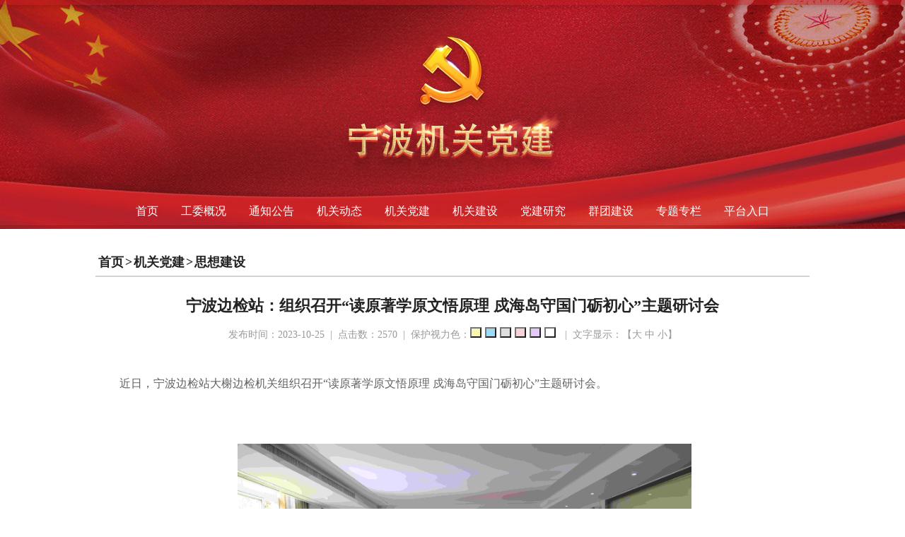

--- FILE ---
content_type: text/html
request_url: http://www.nbjgdj.gov.cn/art/2023/10/25/art_5206_638748.html
body_size: 3473
content:
<!DOCTYPE html PUBLIC "-//W3C//DTD XHTML 1.0 Transitional//EN"
        "http://www.w3.org/TR/xhtml1/DTD/xhtml1-transitional.dtd">
<html xmlns="http://www.w3.org/1999/xhtml">
<head>
    <meta http-equiv="X-UA-Compatible" contant="IE=edge,chrome=1"/>
    <meta http-equiv="Content-Type" content="text/html; charset=utf-8"/><script language="javascript" src="/module/jslib/jquery/jquery.js"></script>
<script language="javascript" src="/module/jslib/urite/urite.min.js"></script>
<link href="/module/jslib/tag/css/infotag.css" type=text/css rel=stylesheet>
<link href="/module/jslib/multiline/multilineText.css" type=text/css rel=stylesheet>
<script language="javascript" src="/module/jslib/multiline/bt_multilineText.js"></script>

<link href="/script/pagegray.css" type=text/css rel=stylesheet>
<meta name='WebId' content='41'>

    <meta name="viewport" content="width=device-width,initial-scale=1,maximum-scale=1,user-scalable=no"/>
    <meta name="HandheldFriendly" contant="true"/>

    <title>宁波机关党建网 思想建设 宁波边检站：组织召开“读原著学原文悟原理 戍海岛守国门砺初心”主题研讨会</title>
<meta name='Maketime' content='2023-11-10 15:49:19'>
<meta name="SiteName" content="宁波机关党建网">
<meta name="SiteDomain" content="www.nbjgdj.gov.cn">
<meta name="SiteIDCode" content="">
<meta name="ColumnName" content="思想建设">
<meta name="ColumnType" content="思想建设">
<meta name="ArticleTitle" content="宁波边检站：组织召开“读原著学原文悟原理 戍海岛守国门砺初心”主题研讨会">
<meta name="pubdate" content="2023-10-25 14:17"/>
<meta name="pageSize" content="1"/>
<meta name="author" content="">
<meta name="description" content="">
<meta name="keywords" content="">
<meta name="contentSource" content="">
<meta name="url" content="http://www.nbjgdj.gov.cn/art/2023/10/25/art_5206_638748.html">

<meta name="category" content="">
<meta name="language" content="中文">
<meta name="location" content="">
<meta name="department" content="">
<meta name="guid" content="20230638748">
<meta name="effectiveTime" content="0">
<meta name="level" content="0">
<meta name="serviceCategory" content="">
<meta name="serviceObject" content="">
<meta name="comments" content="">
<meta name="subject" content="">
<meta name="i_webid" content="41">
<meta name="i_columnid" content="5206">
<meta name="i_articleid" content="638748">
<meta name="pagetype" content="1">
<meta name="Image" content="http://www.nbjgdj.gov.cn/picture/-1/9e8a3db687dd447f883676cd8dc1bfd2.jpg">

    <link href="/images/248/common.css" rel="stylesheet" type="text/css"/>

<script type='text/javascript' src='/module/jslib/grouppic/jquery.ad-gallery.js'></script>
<link rel='stylesheet' type='text/css' href='/module/jslib/grouppic/jquery.ad-gallery2.css'>
</head>

<body><div id='hiddenLocation' style='display:none;'><span id='ss_webid'>41</span><span id='col2_name'>机关党建</span><span id='col2_url'>/col/col5204/index.html</span><span id='col1_name'>思想建设</span><span id='col1_url'>/col/col5206/index.html</span></div>
<div class="head-box">
    <div class="head-img">
        <div class="head-nav">
            <script src="/script/0/1904081607225750.js"></script>
        </div>

    </div>
</div>
<div class="content-box content-box-bottom" style="min-height:450px;">
    <div class="article-top-box">
        <h2><table cellspacing="0"cellpadding="0"border="0"><tr><td><a href="/index.html"class="bt_link">首页</a></td><td><table width="100%" cellspacing="0" cellpadding="0" border="0">
<tr>
<td>><a href="/col/col5204/index.html"class="bt_link">机关党建</a></td><td>><a href="/col/col5206/index.html"class="bt_link">思想建设</a></td>
</tr></table></td></tr></table></h2>
    </div>
    <script language="javascript">
	function doZoom(size){
		$("#zoom p").css("font-size",size+'px');
	}
	function ChangeColor(ColorName){
		document.getElementById("zoom").style.background = ColorName;
	}
</script>

<h2 class="article-tittle"><!--<$[标题名称(html)]>begin-->宁波边检站：组织召开“读原著学原文悟原理 戍海岛守国门砺初心”主题研讨会<!--<$[标题名称(html)]>end--></h2>
<h2 class="article-tittle" style="font-size:16px; margin-top:0px;"></h2>
    <h2 class="article-time">发布时间：2023-10-25  |  点击数：<script language='javascript' src="/module/visitcount/articlehits.jsp?colid=5206&artid=638748" >
 </script>  |  保护视力色：<input onClick="ChangeColor('#F9F6AF')" type="button" name="bgcolor" style="width:10px;height:15px;background-color:#F9F6AF; margin-right:5px;"  height="13" width="13" align="absmiddle"/><input onClick="ChangeColor('#9DDBF4')" type="button" name="bgcolor22" style="width:10px;height:15px;background-color:#9DDBF4; margin-right:5px;" height="13" width="13" align="absmiddle"/><input onClick="ChangeColor('#DEDEDE')" type="button" name="bgcolor2" style="width:10px;height:15px;background-color:#DEDEDE; margin-right:5px;" height="13" width="13" align="absmiddle"/><input onClick="ChangeColor('#F9D1D9')" type="button" name="bgcolor2" style="width:10px;height:15px;background-color:#F9D1D9; margin-right:5px;" height="13" width="13" align="absmiddle"/><input onClick="ChangeColor('#E4C8F8')" type="button" name="bgcolor2" style="width:10px;height:15px;background-color:#E4C8F8; margin-right:5px;" height="13" width="13" align="absmiddle"/><input onClick="ChangeColor('#ffffff')" type="button" name="bgcolor2" height="13" style="width:10px;height:15px;background-color:#ffffff; margin-right:5px;" width="13" align="absmiddle"/>  |  文字显示：【<a href='javascript:doZoom(16)'>大</a> <a href='javascript:doZoom(14)'>中</a> <a href='javascript:doZoom(12)'>小</a>】</h2>
    <div id="zoom" class="article-content" style="min-height:450px;"><!--<$[信息内容]>begin--><!--ZJEG_RSS.content.begin--><meta name="ContentStart"/><p><br/></p><p style="text-indent: 2em;"><span style="font-family: 微软雅黑, &quot;Microsoft YaHei&quot;;">近日，宁波边检站大榭边检机关组织召开“读原著学原文悟原理&nbsp;戍海岛守国门砺初心”主题研讨会。</span></p><p style="text-indent: 2em;"><span style="font-family: 微软雅黑, &quot;Microsoft YaHei&quot;;"><br/></span></p><p><br/></p><p style="text-indent: 2em; text-align: center;"><img width="641" height="428" src="/picture/-1/9e8a3db687dd447f883676cd8dc1bfd2.jpg" style="width: 641.45px; height: 428px;"/></p><p><br/></p><p style="text-indent: 2em;"><span style="font-family: 微软雅黑, &quot;Microsoft YaHei&quot;;"><br/></span></p><p style="text-indent: 2em;"><span style="font-family: 微软雅黑, &quot;Microsoft YaHei&quot;;">期间，学习了《习近平著作选读》中“坚持总体国家安全观”相关内容，与会党员同志紧密结合自身思想、工作和学习实际，作了交流发言。在集中学习中，大家一致认为开展第二批主题教育，要深入推动学习领会习近平总书记系列重要讲话精神走深走实，全面推进从严治党向基层延伸，全面提升干事创业的精神气。会议就下一步开展好主题教育活动作了具体要求</span><span style="font-family: 微软雅黑, &quot;Microsoft YaHei&quot;;">：</span><strong>一是<span style="font-family: 微软雅黑, &quot;Microsoft YaHei&quot;;">进一步深化理论学习，提高政治站位</span></strong><span style="font-family: 微软雅黑, &quot;Microsoft YaHei&quot;;">。要严格落实个人学习计划，坚持读原著、学原文、悟原理，逐字逐句学、全面系统学、联系实际学、带着问题学，真正做到入脑入心、学深学透，坚定理想信念，切实增强“四个意识”、坚定“四个自信”、做到“两个维护”。</span><strong>二是<span style="font-family: 微软雅黑, &quot;Microsoft YaHei&quot;;">进一步坚持问题导向，推动走深走实</span></strong><span style="font-family: 微软雅黑, &quot;Microsoft YaHei&quot;;">。要立足工作实际，把主题教育与亚运安保维稳工作、检查员等级评定考试、个人能力提升等重点工作相结合，发扬彻底的自我革命精神，主动把自己摆进去、把思想摆进去、把工作摆进去，奔着问题去、带着问题学、对着问题改，推动工作落实落地。</span><strong>三是<span style="font-family: 微软雅黑, &quot;Microsoft YaHei&quot;;">进一步严实工作作风，筑牢安全防线</span></strong><span style="font-family: 微软雅黑, &quot;Microsoft YaHei&quot;;">。要始终坚持求真务实、从严从实的作风，以严的主基调正风肃纪，强纪律严作风，把牢边检勤务安全、预防职务犯罪、队伍内部安全“三条底线”，持续加强队伍教育管理监督，确保队伍始终保持忠诚纯洁、风清气正的初心本色。（宁波边检站机关党委供稿）&nbsp; &nbsp; &nbsp; &nbsp;</span></p><p style="text-indent: 2em;"><span style="font-family: 微软雅黑, &quot;Microsoft YaHei&quot;;"><br/></span></p><p style="text-indent: 2em;"><span style="font-family: 微软雅黑, &quot;Microsoft YaHei&quot;;"><br/></span></p><meta name="ContentEnd"/><!--ZJEG_RSS.content.end--><!--<$[信息内容]>end-->
    <br>
    
    </div>


</div>
<div class="foot-box foot-box-top">
    <div class=" content-box">
    	<script src="/script/0/1904101353529391.js"></script>
    </div>

</div>

<a href='http://www.hanweb.com' style='display:none'>Produced By 大汉网络 大汉版通发布系统</a>

</body>


</html>


--- FILE ---
content_type: text/css
request_url: http://www.nbjgdj.gov.cn/images/248/common.css
body_size: 3460
content:
body {
    margin: 0;
    font-size: 14px;
    font-family: "Microsoft YaHei";

}

img {
    display: block;
    border: none;
}

p, h1, h2,h3 {
    margin: 0;
    padding: 0;
    font-size: 14px;
    font-weight: normal;
}

a {
    margin: 0;
    padding: 0;
    text-decoration: none;
    font-size: 14px;
    display: block;
}

ul {
    margin: 0;
    padding: 0;
    list-style: none;
}

dl, dd {
    margin: 0;
    padding: 0;
    color: black;
}
.head-box{
    width: 100%;
    min-width: 1100px;
    height: 324px;
    position: relative;
    overflow: hidden;
}
.head-img{
    width: 1920px;
    height: 324px;
    background-image: url("/picture/10/1904081539271131979.png");
    background-repeat: no-repeat;
    position: absolute;
    left: 50%;
    margin-left: -960px;
}
.head-nav{
    padding-top:280px;
    width: 929px;
	/*width:1003px;*/
    overflow: hidden;
    margin-left: auto;
    margin-right: auto;
}
.head-nav a{
    float: left;
    color: #ffffff;
    font-size: 16px;
    line-height: 38px;
	padding: 0 16px;
    /*padding: 0 12px;*/
}
.content-box{
    width: 1010px;
    margin: auto;
}
.content-dynamic{
    overflow: hidden;
    margin-top: 18px;
}
.tittle-top-box{
    overflow: hidden;
}
h1{
    float: left;
    height: 36px;
    line-height: 36px;
    font-size: 20px;
    font-weight: bold;
    color: #232323;
    padding-left: 2px;
    padding-right: 2px;
    border-bottom: 2px solid #ba202a;
}
.dynamic-right{
    float: right;
    width: 920px;
    height: 36px;
    border-bottom: 2px solid #d2d2d2;
}
.dynamic-box{
    overflow: hidden;
    margin-top: 20px;
}
.banner{
    width: 520px;
    height:300px;
    float: left;
    overflow: hidden;
    position: relative;
}
.banner-img{
    width: 2600px;
    height: 300px;
    position:absolute;
}
.banner-img img{
float: left;
width:520px;
height:300px;
}
.banner-foot{
    width: 520px;
    height: 34px;
    background-image: url("/picture/10/1904081538418595492.png");
    background-repeat: no-repeat;
    position: absolute;
    bottom: 0;
    left: 0;
    overflow: hidden;
}
.banner-font{
    float: left;
    width: 460px;
}
.banner-font h2{
    font-size: 12px;
    color: #ffffff;
    line-height: 34px;
    overflow: hidden;
    text-overflow: ellipsis;
    white-space: nowrap;
    padding-left: 10px;
}
.banner-button{
    float: right;
    width: 36px;
    overflow: hidden;
    margin-left: 12px;
    margin-right: 12px;
}
.button{
    float: left;
    width: 6px;
    height: 6px;
    margin: 15px 3px 12px 3px;
    background-color: #ffffff;
}
.red{
    background-color: #ba202a;
}
.dynamic-article-box{
    float: right;
    width: 460px;
}
.dynamic-tittle{
    float: left;
    color:#ba202a;
    font-size: 14px;
    line-height: 26px;
    padding: 0 10px;
    margin-bottom: 16px;
    cursor: pointer;
}
.dynamic-tittle:hover{
    background-color:#ba202a;
    color: #ffffff;
}
.tittle-active{
  background-color:#ba202a;
    color: #ffffff;
    font-weight: bold;
}

.information{
    clear: both;
    margin-top: 16px;
    overflow: hidden;
}
.information h3{
    margin-left: 4px;
    float: left;
    background-image: url("/picture/10/1904081538418886281.png");
    background-repeat: no-repeat;
    padding-left: 14px;
    padding-right: 8px;
    font-size: 14px;
    line-height: 14px;
    color: #616161;
    max-width: 390px;
    overflow: hidden;
    text-overflow: ellipsis;
    white-space: nowrap;
}
.information p{
    width: 39px;
    float: right;
    font-size: 14px;
    line-height: 14px;
    color: #9a9a9a;
}
.more{
    margin-top: 16px;
   float: right;
    color:#ba202a;
    border: 1px solid #ba202a;
    font-size: 12px;
    padding: 2px 6px;
}

.information:hover h3{
    color:#ba202a;
}
.information:hover p{
    color:#ba202a;
}
.more:hover{

    background-color: #ba202a;
    color: #ffffff;
}
.content-notice{
    width: 324px;
    float: left;
    margin-top: 18px;
}
.notice-right{
    float: right;
    width:400px;
    height: 36px;
    border-bottom: 2px solid #d2d2d2;
    margin-right: 4px;
}
/*.information-notice h3{
    max-width: 306px;
}*/
.content-column{
    width:640px;
    float: right;
    margin-top: 18px;
}
.column-right{
    float: right;
    width:550px;
    height: 36px;
    border-bottom: 2px solid #d2d2d2;
}
.column-img{
    clear: both;
    overflow: hidden;
    margin-top: 18px;
}

.column-img img{
    float: left;
}
.img-right{
    margin-left: 3px;
    margin-right: 16px;
}

.content-organ{
    clear: both;
    width:490px;
    float: left;
    margin-top: 18px;
}
.organ-right{
    float: right;
    width:400px;
    height: 36px;
    border-bottom: 2px solid #d2d2d2;
}
.organ-tittle{
    float: left;
    line-height:40px;
    font-size: 14px;
    color:#848484;
    cursor: pointer;
}
.organ-tittle:hover{
    color:#ba202a;
}
.organ-tittle-active{
    color:#ba202a;
    font-weight: bold;
}
.organ-tittle-right{
    float: left;
    line-height:40px;
    font-size: 14px;
    color:#848484;
    cursor: pointer;
}
.organ-tittle-right:hover{
    color:#ba202a;
}
.organ-tittle-active{
    color:#ba202a;
    font-weight: bold;
}
.line{
    float: left;
    width: 1px;
    height: 9px;
    background-color: #d0d0d0;
    margin-left: 9px;
    margin-right: 9px;
    margin-top: 15px;
}
.organ-tittle-left{
    margin-left: 44px;
}
.organ-tittle-right-left{
    margin-left: 91px;
}

.content-organ-construction{
    width:490px;
    float: right;
    margin-top: 18px;
}
.content-area{
    clear: both;
    width:490px;
    float:left;
    margin-top: 8px;

}
.area-right{
    float: right;
    width:400px;
    height: 36px;
    border-bottom: 2px solid #d2d2d2;
}
.content-review{
    width: 490px;
    float: right;
    margin-top: 8px;

}
.area-box{
    background-color: #eeeeee;
    line-height: 20px;
    color: #616161;
    font-size: 14px;
    padding: 4px 0;
    margin-top: 12px;
}
.scroll-box{
    clear: both;
    width: 1010px;
    height: 225px;
    background-image: url("/picture/10/1904081538420018349.png");
    background-repeat: no-repeat;
    background-position:0 10px ;
    padding-top: 10px;
    padding-left: 76px;
}
.scroll-news{
    float: left;
    margin-top: 40px;
    margin-left: 15px;
    border: 2px solid #ffffff;
    position: relative;
}
.scroll-news h2{
    position: absolute;
    bottom:0;
    width: 157px;
    height: 26px;
    background-image: url("/picture/10/1904081538419375172.png");
    line-height: 26px;
    font-size: 12px;
     color: #ffffff;
    overflow: hidden;
    text-overflow: ellipsis;
    white-space: nowrap;
    padding: 0 4px;

}
.big-red-box{
    margin-top: 26px;
    max-width: 1920px;
    min-width: 1100px;
    height: 450px;
    background-image: url("/picture/10/1904081538417385387.png");
    background-repeat: no-repeat;
    margin-left: auto;
    margin-right: auto;

}

.content-icon{
    width:454px;
    float:left;
    margin-top: 60px;

}
.content-icon h1{
    float: left;
    height: 36px;
    line-height: 36px;
    font-size: 20px;
    font-weight: normal;
    color: #ffffff;
    padding-left: 2px;
    padding-right: 2px;
    border-bottom: 2px solid #ffffff;
}
.icon-right{
    float: right;
    width:324px;
    height: 36px;
    border-bottom: 2px solid #d2d2d2;
    opacity: 0.4;
    filter:progid:DXImageTransform.Microsoft.Alpha(opacity=40);
}
.map-box{
    float: right;
    margin-top: 66px;
    position: relative;
}
.map-icon{
    position: absolute;
    left: 0;
    top:0;
    right:0;
    bottom: 0;
    background-image: url("/picture/10/1904081538418059836.png");
}
.map-icon img{
margin-top: 114px;
    margin-left: auto;
    margin-right: auto;
}
.map-icon  h2{
    font-size: 21px;
    color: #ffffff;
    text-align: center;
    line-height: 46px;
}
.icon-box{
    overflow: hidden;
    margin-top: 24px;
}
.icon-one{
    float: left;
    margin-top: 30px;
    margin-left: 8px;
}
.icon-one img{
    margin-left: auto;
    margin-right: auto;
}
.icon-one p{
    margin-top: 14px;
    font-size: 14px;
    text-align: center;
    color: #ffffff;
}
.icon-one-right{
    margin-right:54px ;
}
.icon-one-right2{
    margin-right:42px ;
}
.icon-one-left{
    margin-left: 58px;
}
.foot-box{
    max-width: 1920px;
    min-width: 1100px;
    background-color: #eeeeee;
    margin-left: auto;
    margin-right: auto;
    padding-top: 40px;
    overflow: hidden;

}
.network{
    float: left;
    margin-right: 16px;
    margin-bottom: 28px;
}
.network-right{
    margin-right: 0;
}
.link-box{
    clear: both;
    float: left;
    /*overflow: hidden;*/
}
.link-one{
    float: left;
    margin-right: 16px;
   width: 152px;
    height: 28px;
    border: 1px solid #d2d2d2;
    background-color: #ffffff;
    background-image: url("/picture/10/1904081538419662027.png");
    background-repeat: no-repeat;
    background-position: right;
}
.link-one p{
    width: 130px;
    text-align: center;
   line-height: 28px;
    color: #747474;
    font-size: 12px;


}
.link-another{
    float: right;
    margin-right:8px;
}
.link-another a{
    /*float: right;*/
    font-size: 12px;
    margin-top: 0;
    line-height: 28px;
}
.link-another .line{
    margin-top: 10px;
    margin-left: 12px;
    margin-right: 12px;
}
.foot-logo-box{
    clear: both;
    float: left;
    overflow: hidden;
    margin-top: 48px;

}
.foot-logo-box img{
    clear: both;
    float: left;
    margin-top: 4px;
}
.foot-logo-box p{

    float: right;
    font-size: 12px;
    color: #848484;
    margin-left: 20px;
    line-height: 20px;
}
.code-box{
    float: right;
    margin-top: 10px;
    margin-right:8px;
}
.code-box p{
    text-align: center;
    font-size: 12px;
    color: #848484;
    line-height: 20px;
    margin-top: 2px;
    margin-bottom: 14px;
}

/************友情链接************/
.link-box .link1{
    position: relative;
	float: left;
    margin-left:19px;
}
.link-box .link1>ul{
    height: 105px;
    border-top:none;
    position: absolute;
    display: none;
    z-index: 888;
    left: 0;
    overflow: auto;
	border: 1px solid #d2d2d2;
	margin-top:25px;
}

/*.link-box .link-one>ul li:hover{
    background-color: #0c58a4;
}*/
.link-box .link1>ul li:hover a{
    color:#ba202a;
}

.link-box .link1>ul li{
    width: 134px;
    text-align: center;
    height: 20px;
    line-height: 20px;
    cursor: pointer;
    background-color: #fff;
}

.link-box .link1>ul li a{
    color:#888888;
    font-size:12px;
}

/***************首页示范引领图片滚动****************/
#demo {
/*background: #FFF;*/
overflow:hidden;
width: 890px;
margin-left:15px;
}
#indemo {
float: left;
width: 800%;
}
#demo1 {
float: left;
}
#demo2 {
float: left;
}
-->
<!--
#demo_1 {
background: #FFF;
overflow:hidden;
width: 718px;
}
#indemo_1 {
float: left;
width: 800%;
}
#demo1_1 {
float: left;
}
#demo2_1 {
float: left;
}
-->
<!--
#demo_2 {
background: #FFF;
overflow:hidden;
width: 718px;
}
#indemo_2 {
float: left;
width: 800%;
}
#demo1_2 {
float: left;
}
#demo2_2 {
float: left;
}
-->
<!--
#demo_3 {
background: #FFF;
overflow:hidden;
width: 718px;
}
#indemo_3 {
float: left;
width: 800%;
}
#demo1_3 {
float: left;
}
#demo2_3 {
float: left;
}
/*********************************************************************************************************************************/
.left-nav{
    width: 200px;
    float: left;
}
.left-nav-head{
    background-color: #ba202a;
    margin-top: 40px;
    line-height: 40px;
    font-size: 16px;
    color: #ffffff;
    text-align: center;

}
.left-nav-foot{
    border-left: 1px solid #d2d2d2;
    border-right: 1px solid #d2d2d2;

}
.small-tittle{
    text-align: center;
    border-bottom: 1px solid #d2d2d2;
    line-height: 40px;
    font-size: 14px;
    color: #9a9a9a;
}
.small-tittle-avtive{
    color: #ba202a;
    font-weight: bold;
}
.small-tittle:hover{
    color: #ba202a;
}
.right-article{
    width: 790px;
    float: right;
    margin-top: 40px;
}

.tittle-top-box h2{
    height: 36px;
    line-height: 34px;
    font-size: 18px;
    font-weight: bold;
    color: #232323;
    padding-left: 2px;
    padding-right: 2px;
    border-bottom: 2px solid #d2d2d2;
}
.tittle-top-box h2 a {
    height: 36px;
    line-height: 34px;
    font-size: 18px;
    font-weight: bold;
    color: #232323;
    padding-left: 2px;
    padding-right: 2px;
	display:inline;
}
.tittle-top-box h2 span{
    color: #ba202a;
}
.right-article-one{
    margin-top:20px;
    clear: both;
    overflow: hidden;
}
.right-article-one a{
	width:86%;
	float:left;
}
.right-article-one a:hover h2{
	color: #ba202a;
}
.right-article-one:hover p{
    color: #ba202a;
}
.right-article-one h2 span{
    color: #ba202a;
}
.right-article-one h2{

    background-image: url(/picture/10/1904081538418886281.png);
    background-repeat: no-repeat;
    background-position: 1px 6px;
    padding-left: 14px;
    padding-right: 8px;
    overflow: hidden;
    text-overflow: ellipsis;
    white-space: nowrap;
    font-size: 16px;
    font-weight: bold;
    line-height:26px;
    color: #232323;
}
.right-article-one h3{
    font-size: 12px;
    line-height: 26px;
    color: #9a9a9a;
    padding-left: 12px;
	float:right;
}
.right-article-one  p{
    float: left;
width: 700px;
    font-size: 14px;
    line-height: 18px;
    color: #616161;
    padding-left: 12px;
    overflow: hidden;
    text-overflow: ellipsis;
    white-space: nowrap;
    padding-bottom: 22px;
}
.right-article-one  span{
    float: left;
    display: block;
    font-size: 14px;
    line-height: 18px;
    color: #ba202a;
    padding-left: 10px;
    overflow: hidden;
    text-overflow: ellipsis;
    white-space: nowrap;
}
.line-red{
    clear: both;
    width: 26px;
    height: 2px;
    background-color:#ba202a ;
    margin-left: 12px;
    float: left;

}
.line-grey{
    width: 746px;
    height: 1px;
    background-color:#d2d2d2 ;
    float: right;
    margin-top: 1px;

}
.yema-box{
    float: right;
    margin-top: 24px;
    margin-bottom: 40px;
}
.yema{
    display: inline;
    background-color: #ffffff;
    border: 1px solid #e8ecf0;
    padding:2px 8px 2px 8px;
    font-size: 12px;
    color: #999999;
}
.yema:hover{
    background-color:#ba202a;
    color: #ffffff;
}
.yema-active{
    background-color:#ba202a;
    color: #ffffff;
}
.yema-box span{
    padding-top: 2px;
    padding-bottom: 2px;
    font-size: 12px;
    color: #999999;
}
.yema-sum{
    padding-left:5px ;
    padding-right: 5px;
}
.yema-box input{
    padding:3px;
    font-size: 12px;
    text-align: center;
    color: #999999;
    border: 1px solid #e8ecf0;
    background-color: #ffffff;
    width: 16px;
}
.foot-box-top{
    padding-top: 30px;
	clear:both;
}
.link-another-two{
   padding-bottom: 18px;
    float: left;
}
.foot-logo-box-top{
    margin-top: 0;
}
.code-box-top{
    margin-top: 0;
}

.article-top-box{
    overflow: hidden;
    margin-top: 30px;
}
.article-top-box h2 a{
	display:inline;
	height: 36px;
    line-height: 34px;
    font-size: 18px;
    font-weight: bold;
    color: #232323;
    padding-left: 2px;
    padding-right: 2px;
}
.article-top-box h2{
    height: 36px;
    line-height: 34px;
    font-size: 18px;
    font-weight: bold;
    color: #232323;
    padding-left: 2px;
    padding-right: 2px;
    border-bottom: 2px solid #d2d2d2;
}
.article-top-box h2 span{
    color: #ba202a;
}
.article-tittle{
    margin-top: 24px;
    line-height: 34px;
    font-size: 22px;
    font-weight: bold;
    color: #232323;
    /*padding-left: 2px;*/
	text-align:center;

}
.article-time{
    line-height: 48px;
    font-size: 14px;
    color: #9a9a9a;
    /*padding-left: 2px;*/
	text-align:center;
}
.article-content{
    line-height: 30px;
    padding-left: 2px;
    color: #616161;
    text-align: justify;
}
.article-content p{
	font-size:16px;
}
.article-content a{
	display:inline;
	color: #616161;
}
.article-time a{
	display:inline;
	color: #9a9a9a;
}
.article-time img{
	display:inline;
}
.article-content img{
	display:inline;
	margin:10px 0;
}
.content-box-bottom{
    padding-bottom: 30px;
}
/***********搜索********/
.search-box{


    border-bottom: 1px solid #d2d2d2;
    border-left: 1px solid #d2d2d2;
    border-right: 1px solid #d2d2d2;
	overflow:hidden;
	padding-top:20px;
	
}

.search-box h2{
color:#ba202a;
font-size:16px;
padding-left:10px;
line-height:38px;

 }
 .search-box .search-type{
 margin-left:18px;
 margin-top:4px;
 width:140px;
height:24px;
font-size:12px;
line-height:24px;
border: 1px solid #b8b8b8;
padding-left:5px;
padding-right:5px;
 
 }
 
  .search-box .search-type:focus {

outline:none;
 width:140px;
height:24px;
font-size:12px;
line-height:24px;
    border: 1px solid #ba202a;
	padding-left:5px;
padding-right:5px;}
	
.search-one:hover{
background-color:#b3080c;
}
.search-one{
background-color:#ba202a;
color:#ffffff;
font-size:12px;
float:left;
padding:2px 18px 2px 18px;
margin-top:12px;
margin-left:8px;
margin-bottom:24px;
cursor:pointer;
border:0px;
}


.search-one-left{
margin-left:18px;}

/*****************市直属党组织******************/
.zq-tittle{
    float: left;
    color:#ba202a;
    font-size: 14px;
    line-height: 26px;
    padding: 0 10px;
    margin-bottom: 20px;
    cursor: pointer;
    margin-right: 5px;
}
.zq-tittle-active{
    background-color:#ba202a;
    color: #ffffff;
}
.zq-tittle:hover{
    background-color:#ba202a;
    color: #ffffff;
}
.zq-content{
    width: 1040px;
    position: relative;;
    overflow: hidden;
}
.zq-content a{
    display: block;
    float: left;
    /*width: 152px;*/
	width:186px;
    height: 26px;
    border: 1px solid #d2d2d2;
    margin-bottom: 10px;
    margin-right: 16px;
    overflow: hidden;
}
.zq-content .long{
    width: 237px;

}
.zq-left{
    width: 26px;
    height: 26px;
    border-right: 1px solid #d2d2d2;
    background-color:#eeeeee; 
    background-image: url(dang-g.png);
    background-repeat: no-repeat;
    float: left;
}
.zq-content a p {
    float: left;
    padding-left: 13px;
    font-size: 14px;
    line-height: 14px;
    color: #616161;
    line-height: 26px;

}

.zq-content a:hover .zq-left{
    background-image: url(dang-h.png);

}
.zq-content a:hover p{
    color: #ba202a;
}
.dynamic-right-another{
    width: 800px;
}
.tittle-top{
    overflow: hidden;
    padding-top: 20px;
}
.content-box-padding{
    padding-top: 30px;
    padding-bottom: 30px;
    overflow: hidden;
    position: relative;
}

--- FILE ---
content_type: text/javascript;charset=UTF-8
request_url: http://www.nbjgdj.gov.cn/module/visitcount/articlehits.jsp?colid=5206&artid=638748
body_size: 158
content:

    
    
    
    
    
    
    
    
    
    document.write("2570");

--- FILE ---
content_type: application/javascript
request_url: http://www.nbjgdj.gov.cn/script/0/1904101353529391.js
body_size: 2333
content:
// JavaScript Document
document.writeln("<div class=\'foot-logo-box foot-logo-box-top\'>");
document.writeln("");
document.writeln("    <div class=\'link-another-two\'>");
document.writeln("    	<a class=\'organ-tittle\' href=\'/col/col5238/index.html\'>联系我们</a>");
document.writeln("");
document.writeln("        <div class=\'line\'></div>");
document.writeln("        <a class=\'organ-tittle\' href=\'/col/col5237/index.html\'>网站地图</a>");
document.writeln("    ");
document.writeln("        <div class=\'line\'></div>");
document.writeln("        <a class=\'organ-tittle\' href=\'/col/col5236/index.html\'>常见问题</a>");
document.writeln("    ");
document.writeln("        <div class=\'line\'></div>");
document.writeln("        <a class=\'organ-tittle\' href=\'/col/col5235/index.html\'>隐私保护</a>");
document.writeln("    ");
document.writeln("        <div class=\'line\'></div>");
document.writeln("        <a class=\'organ-tittle\' href=\'/col/col5234/index.html\'>版权声明</a>");
document.writeln("    ");
document.writeln("        <div class=\'line\'></div>");
document.writeln("        <a class=\'organ-tittle\' href=\'/col/col5233/index.html\'>关于我们</a>");
document.writeln("    ");
document.writeln("    </div>");
document.writeln("    <a href=\'http://bszs.conac.cn/sitename?method=show&id=068AA6D7108F057CE053022819AC48BC\' target=\'_blank\' style=\'display:inline;\'><img src=\'http://www.nbjgdj.gov.cn/picture/10/1904081538420285733.png\'></a>");
document.writeln("    <p style=\'float:left;\'><a href=\'https://beian.miit.gov.cn\' target=\'_blank\' style=\'color:#848484;display:inline;font-size:12px;\'>浙ICP备05002001号-1</a> 公安机关备案号:33021202000670<br/> 中共宁波市委直属机关工作委员会版权所有 Copyright<script>var mydate = new Date();document.write(mydate.getFullYear());</script><br/>");
document.writeln("        地址:宁波市鄞州区宁穿路2001号 邮编:315040<br/>");
document.writeln("");
document.writeln("</div>");
document.writeln("<div class=\'code-box\'>");
document.writeln("    <img src=\'http://www.nbjgdj.gov.cn/picture/10/1904081538421197119.png\' alt=\'\'/>");
document.writeln("");
document.writeln("    <p>关注微信公众号</p>");
document.writeln("");
document.writeln("</div>");

--- FILE ---
content_type: application/javascript
request_url: http://www.nbjgdj.gov.cn/script/0/1904081607225750.js
body_size: 985
content:
// JavaScript Document
document.writeln("<a href=\'http://www.nbjgdj.gov.cn\'>首页</a>");
document.writeln("<a href=\'http://www.nbjgdj.gov.cn/col/col5182/index.html\'>工委概况</a>");
document.writeln("<a href=\'http://www.nbjgdj.gov.cn/col/col5183/index.html\'>通知公告</a>");
document.writeln("<a href=\'http://www.nbjgdj.gov.cn/col/col5184/index.html\'>机关动态</a>");
document.writeln("<a href=\'http://www.nbjgdj.gov.cn/col/col5204/index.html\'>机关党建</a>");
document.writeln("<a href=\'http://www.nbjgdj.gov.cn/col/col5210/index.html\'>机关建设</a>");
document.writeln("<a href=\'http://www.nbjgdj.gov.cn/col/col5875/index.html\'>党建研究</a>");
document.writeln("<a href=\'http://www.nbjgdj.gov.cn/col/col5230/index.html\'>群团建设</a>");
document.writeln("<a href=\'http://www.nbjgdj.gov.cn/col/col5225/index.html\'>专题专栏</a>");
document.writeln("<a href=\'http://www.nbjgdj.gov.cn/col/col7041/index.html\'>平台入口</a>");
